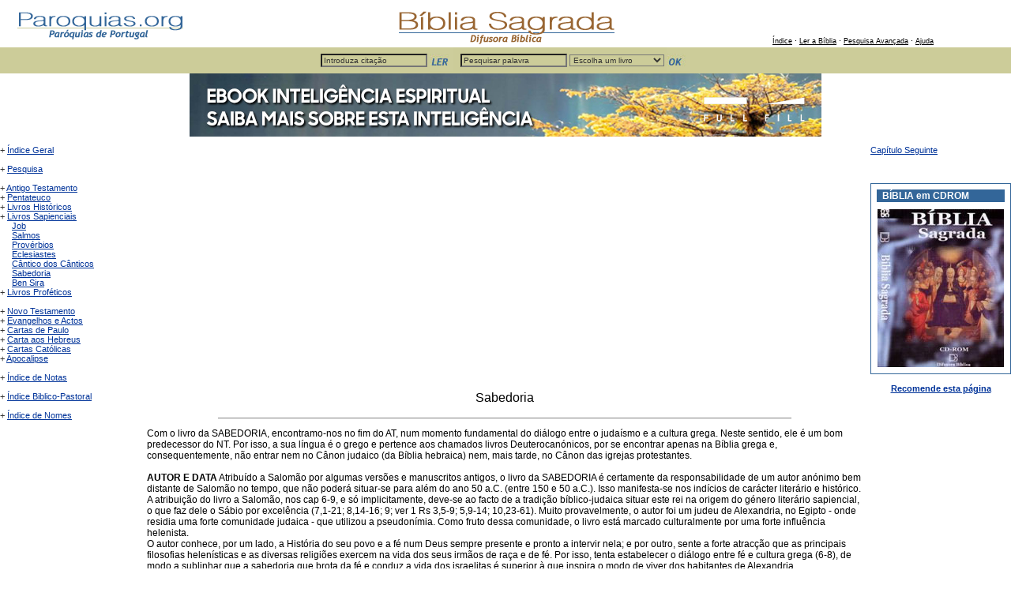

--- FILE ---
content_type: text/html; charset=utf-8
request_url: https://www.paroquias.org/biblia/index.php?c=Sb
body_size: 8587
content:

<!DOCTYPE HTML PUBLIC "-//W3C//DTD HTML 4.0 Transitional//PT"> 
<html lang="pt">
<head>
<title>Paroquias.org - Biblia Sagrada - Difusora B�blica - Sabedoria 1</title>
<META HTTP-EQUIV="Content-type" CONTENT="text/html; charset=ISO-8859-1">
<script language="JavaScript">
<!-- //
function popup ()
{
	var aleatorio = "" + Math.random();
	aleatorio = aleatorio.substring(1+aleatorio.indexOf("."),aleatorio.length);
	window.open("./popup.html",aleatorio, "width=320,height=320");	
}

function MM_openBrWindow(theURL,winName,features) { //v2.0
  window.open(theURL,winName,features);
}

function MM_goToURL() { //v3.0
  var i, args=MM_goToURL.arguments; document.MM_returnValue = false;
  for (i=0; i<(args.length-1); i+=2) eval(args[i]+".location='"+args[i+1]+"'");
}

function notas(url) { //www.uol.com.br/teb/
	if (navigator.appVersion.indexOf("(X11") != -1 || navigator.appVersion.indexOf("(Mac") != -1){
		window.open(url,'','toolbar=no,location=no,directories=no,status=no,scrollbars=yes,menubar=no,resizable=no,width=400,height=200');
		window.open(url,'','toolbar=no,location=no,directories=no,status=no,scrollbars=yes,menubar=no,resizable=no,width=400,height=200');
	}else{
	window.open(url,'','toolbar=no,location=no,directories=no,status=no,scrollbars=yes,menubar=no,resizable=no,width=400,height=200');
	}
}

function formSubmitPalavra() {
	document.formpalavra.action = "/biblia/index.php";
	if (document.formpalavra.palavra.value == "") {
    	alert("Tem de introduzir uma palavra para pesquisar.");
	} else { 
		if (document.formpalavra.conjlivro.value == "" && document.formpalavra.plvlivro.value == "") {
    		alert("Tem de escolher um livro ou um conjunto de livros onde pretende efectuar a pesquisa.");
		} else {
			if (document.formpalavra.conjlivro.value != "" && document.formpalavra.logico.value == "EX") {
	    		alert("Por questões de desempenho, só é possível pesquisar por 'Frase exacta' em livros individuais.");
			} else {
				document.formpalavra.submit();
			}
		}
	}
}

function formSubmitCitacao() {
	document.formcitacao.action = "/biblia/index.php";
	if (document.formcitacao.cit.value == "" && document.formcitacao.livro.value == "") {
    	alert("Tem de introduzir uma citação ou escolher um livro.");
	} else { 
		if (document.formcitacao.livro.value != "" && document.formcitacao.cap.value == "") {
    		alert("Tem de escolher um capítulo do livro que pretende ver.");
		} else {
			document.formcitacao.submit();
		}
	}

}

function formSubmitPalavraTopo() {
	document.formpalavra.action = "/biblia/index.php";
	if (document.formpalavra.palavra.value == "Pesquisar palavra") {
    	alert("Tem de introduzir uma palavra para pesquisar.");
	} else { 
		if (document.formpalavra.plvlivro.value == "") {
    		alert("Tem de escolher um livro onde pretende efectuar a pesquisa.");
		} else {
			document.formpalavra.submit();
		}
	}
}

function formSubmitCitacaoTopo() {
	document.formcitacao.action = "/biblia/index.php";
	if (document.formcitacao.cit.value == "Introduza citação") {
    	alert("Tem de introduzir uma citação.");
	} else { 
		document.formcitacao.submit();
	}
}

function formSubmitPalavraInd() {
	document.formpalavra.action = "/biblia/index.php";
	if (document.formpalavra.palavra.value == "") {
    	alert("Tem de introduzir uma palavra para pesquisar.");
	} else {
		document.formpalavra.submit();
	}
}

function doit() {
	document.formcitacao.cit.value = "";
}

function doitcit() {
	document.formcitacao.livro.value = "";
	document.formcitacao.cap.value = "";
	document.formcitacao.vers.value = "";
}

function doitplv() {
	document.formpalavra.conjlivro.value = "";
}

function doitconj() {
	document.formpalavra.plvlivro.value = '';
}
// -->
</SCRIPT>
<link rel="stylesheet" type="text/css" href="paroquias.css">
<script>
(function(i,s,o,g,r,a,m){i['GoogleAnalyticsObject']=r;i[r]=i[r]||function(){(i[r].q=i[r].q||[]).push(arguments)},i[r].l=1*new Date();a=s.createElement(o),m=s.getElementsByTagName(o)[0];a.async=1;a.src=g;m.parentNode.insertBefore(a,m)})(window,document,'script','//www.google-analytics.com/analytics.js','ga');

ga('create', 'UA-85805-1', 'auto');
ga('send', 'pageview');

</script></head>
<body bgColor="#FFFFFF" aLink="#000000" link="#000000" vLink="#000000" bottomMargin=0 leftMargin=0 rightMargin=0 topMargin=0 marginwidth="0" marginheight="0">
<script>
<!--
   window.defaultStatus="Bíblia Sagrada - Difusora Bíblica";
// -->
</script>
<table border="0" width="100%" cellpadding="0" cellspacing="0">
  <tr bgcolor="#FFFFFF"> 
    <td align="left"><a href="http://www.paroquias.org"><img src="imagens/logoparoquias.gif" width="250" height="60" border="0"></a></td>
    <td align="center"><a href="/biblia/"><img src="imagens/logobiblia.gif" width="300" height="60" border="0"></a>
    <td align="center" valign="bottom" class="t8"><a href="/biblia/index.php?m=1" class="small">&Iacute;ndice</a>&nbsp;&middot;&nbsp;<a href="/biblia/index.php?s=ler" class="small">Ler a B&iacute;blia</a>&nbsp;&middot;&nbsp;<a href="/biblia/index.php?s=psq" class="small">Pesquisa Avançada</a>&nbsp;&middot;&nbsp;<a href="/biblia/index.php?s=ajuda" class="small">Ajuda</a>
	<br><img src="imagens/space.gif" width="250" height="3"></td>
  </tr>
  <tr bgcolor="#CCCC99" height="32">
    <td align="center" class="small" colspan="3" nowrap>      <table border="0" cellspacing="0" cellpadding="0">
        <tr align="right" valign="middle" nowrap>
          <form name="formcitacao" method="post" action="/biblia/index.php">
			<td>
              <input type="text" name="cit" size="20" value="Introduza citação" class="form-input" onBlur="if(this.value==''){this.value='Introduza citação';}" onFocus="if(this.value=='Introduza citação'){this.value='';}">
			  <input type="hidden" name="form" value="citacao">
			</td>
			<td>  
			  &nbsp;<a href="javascript:formSubmitCitacaoTopo()" class="t8"><img src="imagens/btn_ler.jpg" width="30" height="30" border="0"></a>
            </td>
		  </form>
		  <td>&nbsp;&nbsp;&nbsp;</td>
          <form name="formpalavra" method="post" action="/biblia/index.php">
            <td>
              <input type="text" name="palavra" value="Pesquisar palavra" size="20" class="form-input" onBlur="if(this.value==''){this.value='Pesquisar palavra';}" onFocus="if(this.value=='Pesquisar palavra'){this.value='';}">
			  <select name="plvlivro" class="form-input">
		      <option selected value="">Escolha um livro</option>
					  <option value="Gn">Génesis</option>
					  <option value="Ex">Êxodo</option>
					  <option value="Lv">Levítico</option>
					  <option value="Nm">Números</option>
					  <option value="Dt">Deuteronómio</option>
					  <option value="Js">Josué</option>
					  <option value="Jz">Juízes</option>
					  <option value="Rt">Rute</option>
					  <option value="1 Sm">1.º Samuel</option>
					  <option value="2 Sm">2.º Samuel</option>
					  <option value="1 Rs">1.º Reis</option>
					  <option value="2 Rs">2.º Reis</option>
					  <option value="1 Cr">1.º Crónicas</option>
					  <option value="2 Cr">2.º Crónicas</option>
					  <option value="Esd">Esdras</option>
					  <option value="Ne">Neemias</option>
					  <option value="Tb">Tobite</option>
					  <option value="Jdt">Judite</option>
					  <option value="Est">Ester</option>
					  <option value="1 Mac">1.º Macabeus</option>
					  <option value="2 Mac">2.º Macabeus</option>
					  <option value="Jb">Job</option>
					  <option value="Sl">Salmos</option>
					  <option value="Pr">Provérbios</option>
					  <option value="Ecl">Eclesiastes</option>
					  <option value="Ct">Cântico dos Cânticos</option>
					  <option value="Sb">Sabedoria</option>
					  <option value="Sir">Ben Sira</option>
					  <option value="Is">Isaías</option>
					  <option value="Jr">Jeremias</option>
					  <option value="Lm">Lamentações</option>
					  <option value="Br">Baruc</option>
					  <option value="Ez">Ezequiel</option>
					  <option value="Dn">Daniel</option>
					  <option value="Os">Oseias</option>
					  <option value="Jl">Joel</option>
					  <option value="Am">Amós</option>
					  <option value="Abd">Abdias</option>
					  <option value="Jn">Jonas</option>
					  <option value="Mq">Miqueias</option>
					  <option value="Na">Naum</option>
					  <option value="Hab">Habacuc</option>
					  <option value="Sf">Sofonias</option>
					  <option value="Ag">Ageu</option>
					  <option value="Zc">Zacarias</option>
					  <option value="Ml">Malaquias</option>
					  <option value="Mt">São Mateus</option>
					  <option value="Mc">São Marcos</option>
					  <option value="Lc">São Lucas</option>
					  <option value="Jo">São João</option>
					  <option value="Act">Actos dos Apóstolos</option>
					  <option value="Rm">Romanos</option>
					  <option value="1 Cor">1.ª Coríntios</option>
					  <option value="2 Cor">2.ª Coríntios</option>
					  <option value="Gl">Gálatas</option>
					  <option value="Ef">Efésios</option>
					  <option value="Fl">Filipenses</option>
					  <option value="Cl">Colossenses</option>
					  <option value="1 Ts">1.ª Tessalonicenses</option>
					  <option value="2 Ts">2.ª Tessalonicenses</option>
					  <option value="1 Tm">1.ª Timóteo</option>
					  <option value="2 Tm">2.ª Timóteo</option>
					  <option value="Tt">Tito</option>
					  <option value="Flm">Filémon</option>
					  <option value="Heb">Carta aos Hebreus</option>
					  <option value="Tg">Tiago</option>
					  <option value="1 Pe">1.ª Pedro</option>
					  <option value="2 Pe">2.ª Pedro</option>
					  <option value="1 Jo">1.ª João</option>
					  <option value="2 Jo">2.ª João</option>
					  <option value="3 Jo">3.ª João</option>
					  <option value="Jd">Judas</option>
					  <option value="Ap">Apocalipse</option>
		      </select>
			</td>
			<td>  
			  &nbsp;<a href="javascript:formSubmitPalavraTopo()" class="t8"><img src="imagens/btn_ok.jpg" width="30" height="30" border="0"></a>
              <input type="hidden" name="form" value="palavra"><input type="hidden" name="logico" value="AND">
            </td>
          </form>
        </tr>
      </table></td>
  </tr>
  <tr bgcolor="#FFFFFF" valign="middle">
    <td align="center" height="24" class="small" colspan="3" nowrap><div align="center"><a href="https://fullfill.pt/produto/ebook-conhecer-a-inteligencia-espiritual/?utm_source=banner-paroquias&utm_medium=banner&utm_campaign=ebook" target="_self"><img src="http://www.paroquias.org/SQ_Banner_Paroquias_ebook.jpg" alt="Inteligência Espiritual" width="800" height="80"></a></div> &nbsp;</td>
  </tr>
</table>
<table border="0" cellpadding="0" cellspacing="0">
<tr>
<!-- LEFT COLUMN -->
<td bgcolor="#FFFFFF" valign="top" align="left" class="navbar" nowrap>

<img src="imagens/space.gif" width="176" height="1" border="0"><br>
+ <a href=?m=1>Índice Geral</a><br>
<br>+ <a href=?m=2>Pesquisa</a><br>
<br>+ <a href=?m=3>Antigo Testamento</a><br>
+ <a href=?m=4>Pentateuco</a><br>
+ <a href=?m=5>Livros Históricos</a><br>
+ <a href=?m=6>Livros Sapienciais</a><br>
&nbsp;&nbsp;&nbsp;&nbsp;&nbsp;<a href=?m=6&n=1>Job</a><br>
&nbsp;&nbsp;&nbsp;&nbsp;&nbsp;<a href=?m=6&n=2>Salmos</a><br>
&nbsp;&nbsp;&nbsp;&nbsp;&nbsp;<a href=?m=6&n=3>Provérbios</a><br>
&nbsp;&nbsp;&nbsp;&nbsp;&nbsp;<a href=?m=6&n=4>Eclesiastes</a><br>
&nbsp;&nbsp;&nbsp;&nbsp;&nbsp;<a href=?m=6&n=5>Cântico dos Cânticos</a><br>
&nbsp;&nbsp;&nbsp;&nbsp;&nbsp;<a href=?m=6&n=6>Sabedoria</a><br>
&nbsp;&nbsp;&nbsp;&nbsp;&nbsp;<a href=?m=6&n=7>Ben Sira</a><br>
+ <a href=?m=7>Livros Proféticos</a><br>
<br>+ <a href=?m=8>Novo Testamento</a><br>
+ <a href=?m=9>Evangelhos e Actos</a><br>
+ <a href=?m=10>Cartas de Paulo</a><br>
+ <a href=?m=11>Carta aos Hebreus</a><br>
+ <a href=?m=12>Cartas Católicas</a><br>
+ <a href=?m=13>Apocalipse</a><br>
<br>+ <a href=?m=14>Índice de Notas</a><br>
<br>+ <a href=?m=15>Índice Biblico-Pastoral</a><br>
<br>+ <a href=?m=16>Índice de Nomes</a><br>

</td>
<!-- /LEFT COLUMN -->
<td width="10"><img src="imagens/space.gif" width="10" height="1" border="0"></td>
<!-- CENTER COLUMN -->
<td valign="top" align="left" width="100%">
<p class=t12 align=center>Sabedoria<br><hr size=1 width="80%" noshade align=center></p>Com o livro da SABEDORIA, encontramo-nos no fim do AT, num momento fundamental do diálogo entre o judaísmo e a cultura grega. Neste sentido, ele é um bom predecessor do NT. Por isso, a sua língua é o grego e pertence aos chamados livros Deuterocanónicos, por se encontrar apenas na Bíblia grega e, consequentemente, não entrar nem no Cânon judaico (da Bíblia hebraica) nem, mais tarde, no Cânon das igrejas protestantes.<br><br>
<b>AUTOR E DATA</b> Atribuído a Salomão por algumas versões e manuscritos antigos, o livro da SABEDORIA é certamente da responsabilidade de um autor anónimo bem distante de Salomão no tempo, que não poderá situar-se para além do ano 50 a.C. (entre 150 e 50 a.C.). Isso manifesta-se nos indícios de carácter literário e histórico. A atribuição do livro a Salomão, nos cap 6-9, e só implicitamente, deve-se ao facto de a tradição bíblico-judaica situar  este rei na origem do género literário sapiencial, o que faz dele o Sábio por excelência (7,1-21; 8,14-16; 9; ver 1 Rs 3,5-9; 5,9-14; 10,23-61). Muito provavelmente, o autor foi um judeu de Alexandria, no Egipto - onde residia uma forte comunidade judaica - que utilizou a pseudonímia. Como fruto dessa comunidade, o livro está marcado culturalmente por uma forte influência helenista.<br>
O autor conhece, por um lado, a História do seu povo e a fé num Deus sempre presente e pronto a intervir nela; e por outro, sente a forte atracção que as principais filosofias helenísticas e as diversas religiões exercem na vida dos seus irmãos de raça e de fé. Por isso, tenta estabelecer o diálogo entre fé e cultura grega (6-8), de modo a sublinhar que a sabedoria que brota da fé e conduz a vida dos israelitas é superior à que inspira o modo de viver dos habitantes de Alexandria.<br>
Com este livro, o autor dirige-se, pois, a dois destinatários diferentes: aos judeus de Alexandria, directa ou indirectamente perseguidos pelo paganismo do ambiente; e aos próprios pagãos, sobretudo aos intelectuais helenistas, mais abertos à cultura hebraica, intentando, porventura, convertê-los ao Deus verdadeiro.<br><br>
<b>ESTRUTURA E CONTEÚDO</b> Esta proposta de vida, assente na revelação de Deus, manifestada na História e no mundo criado, é desenvolvida em três partes: <br>
<b>I. A Sabedoria e o destino do homem</b> (1,1-5,23): descreve-se a sorte diversa dos justos e dos ímpios, à luz da fé; sendo a justiça imortal (1,16), Deus reserva a imortalidade aos justos.<br>
<b>II. Elogio da Sabedoria</b> (6,1-9,18): origem, natureza, propriedades e dons que acompanham a sabedoria (7,22-8,1), como personificação de Deus (ver Pr 8; Sir 24); elogio da sabedoria, elevando-a acima dos valores mais apreciados neste mundo.<br>
<b>III. A Sabedoria na História de Israel</b> (10,1-19,22): descreve-se a presença e a actividade da sabedoria em toda a História do povo de Israel com especial incidência sobre o Êxodo (11,1-19,17), em forma de midrache e de contrastes, que caracterizam o estilo desta terceira parte (11,4-15,19; 16,1-4; 16,5-14; 16,15-29; 17,1-18,4; 18,5-25; 19,1-21). Mas o autor também manifesta conhecimentos profundos de outros livros: Génesis, Provérbios, Ben Sira e Isaías. Merece um relevo especial a brilhante polémica contra a idolatria.<br>
O estilo geral da obra inclui recursos estilísticos hebraicos (paralelismo, parataxe, comentário midráchico, alusões a motivos do AT) e gregos (abundância de sinónimos, adjectivação rebuscada, aliterações, rimas e jogos de palavras). Tudo isto faz do livro da SABEDORIA um modelo do grego da Bíblia dos Setenta.<br><br>
<b>TEOLOGIA E LEITURA CRISTÃ</b> Muitos judeus seriam tentados a seguir o caminho dos "ímpios" e a renegar a sua fé, tanto pela perseguição ou pelo ridículo a que eram sujeitos por causa das práticas dessa fé, como pela vida moral fácil que os alexandrinos levavam, em contraste com as exigências apontadas pela Lei (2,1-20). Mais que uma categoria ou classe de pessoas, os "ímpios" - que são o contraponto dos "justos" ao longo de todo o livro - personificam um estilo de vida oposto e hostil, por vezes, ao que deveria constituir o do judeu crente. Esta temática pode caracterizar-se pela ideia de justiça, nos seus três sentidos bíblicos: como virtude da equidade, isto é, dar a cada um o que lhe pertence; como cumprimento perfeito da vontade de Deus; e, finalmente, como força ou acção de Deus, que nos livra de toda a espécie de mal. <br>
O autor resolve o problema da felicidade dos justos e infelicidade dos ímpios pela retribuição ultraterrena para os justos. Face a um ambiente religioso, filosófico e cultural, que apresentava um estilo de vida material e formalmente atraente, era imperioso dar razões fortes da fé, mesmo em termos racionais e vitais, para que ela não aparecesse inferiorizada como proposta ou estilo de vida. Por isso o autor mostra excepcionais conhecimentos de toda a Bíblia e da vida cultural helenística.<br>
Uma segunda ideia teológica fundamental deste livro é a personificação da Sabedoria divina. Enquanto, para os gregos, a sabedoria era um meio para chegar ao conhecimento e contemplação divina, para o autor, ela é uma proposta de vida, um alguém que está presente em toda a vida e que preside à vida toda; que fala, estimula e argumenta. A sabedoria é assim porque é o reflexo da vontade e dos desígnios de Deus (9,13.17); porque partilha da própria vida de Deus e está associada a todas as suas obras (8,3-4) e tem a ver com o espírito de Deus (1,6; 7,7.22-23; 9,17); é ela que torna a religião judaica muito superior às religiões idólatras (cap. 13-15). Numa palavra, a sabedoria é um outro modo da revelação de Deus; isto é, o próprio Deus actua na História de Israel (cap. 11-12; 16-19) e no mundo criado por meio da sua sabedoria. Ela prefigura o amor e a sabedoria de Deus que culmina em Jesus Cristo, também chamado "Sabedoria de Deus" (ver 1 Cor 1,24.30).</td>
<!-- /CENTER COLUMN -->
<td width="10"><img src="imagens/space.gif" width="10" height="1" border="0"></td>
<!-- RIGHT COLUMN -->
<td bgcolor="#FFFFFF" valign="top" align="left" class="navbar">
<img src="imagens/space.gif" width="146" height="1" border="0">
<a href=/biblia/index.php?c=Sb+1>Capítulo Seguinte</a><br><br><br /><br />
<table width="146" border="0" cellspacing="0" cellpadding="1">
<tr bgcolor="#336699"><td>

<table width="144" border="0" cellspacing="0" cellpadding="5">
<tr bgcolor="#FFFFFF"><td align="center">
<table width="100%" bgcolor="#FFFFFF">
<tr bgcolor="#336699">
<td><font size="1" face="Verdana, Arial, Helvetica, sans-serif"  color="#FFFFFF">&nbsp;&nbsp;<b>BÍBLIA em CDROM</b></font></td>
</tr></table>

<table width="100%" bgcolor="FFFFFF"><tr><td>
<tr><td>
<a href="http://www.difusorabiblica.com/" target="_blank"><img src="imagens/bibliacd.jpg" width="160" height="200" border="0"></a>
</td></tr>
</table>
</td>
</tr>
</table>
</td>
</tr>
</table>
<br>
<div align="center"><a href="/recomendar.php"><b>Recomende esta página</b></a></div></td>
<!-- /RIGHT COLUMN -->
</tr>
<tr>  
  <td bgcolor="#FFFFFF" align="center" valign="top" height="24" colspan="4">&nbsp;<br><br><b>ESTA PÁGINA ENCONTRA-SE EM TESTE!</b><br>Caso detecte alguma incorrecção, POR FAVOR, <a href="mailto:info@paroquias.org">informe-nos</a>.<br><br></td>
  <td bgcolor="#FFFFFF" valign="top" align="left" class="navbar"><a href=/biblia/index.php?c=Sb+1>Capítulo Seguinte</a><br><br></td>
</tr>
<!-- ADSENSE -->
<tr>  
  <td bgcolor="#FFFFFF" colspan="2"></td>
  <td bgcolor="#FFFFFF" valign="top" align="center" ><script async src="//pagead2.googlesyndication.com/pagead/js/adsbygoogle.js"></script>
<!-- Paroquias.org -->
<ins class="adsbygoogle"
     style="display:block"
     data-ad-client="ca-pub-3632781730774608"
     data-ad-slot="6246072369"
     data-ad-format="auto"></ins>
<script>
(adsbygoogle = window.adsbygoogle || []).push({});
</script></td>
  <td bgcolor="#FFFFFF" colspan="2">&nbsp;</td>
</tr>
<!-- /ADSENSE -->
<tr>  
  <td bgcolor="#E7E7E7" valign="top" height="24" colspan="5">&nbsp;</td>
</tr>
<tr bgcolor="#CCCC99">
  <td valign="bottom" align="center" bgcolor="#CCCC99" colspan="5"><br>
    <p class="t8">&copy; <a href="http://www.difusorabiblica.com" target="_blank" class="titulo">DIFUSORA B&Iacute;BLICA</a> - Reservados todos os direitos. &Eacute; proibida a reprodu&ccedil;&atilde;o, total ou parcial, <br>
    do texto ou das ilustra&ccedil;&otilde;es, sem autoriza&ccedil;&atilde;o, por escrito, da Editora.<br><br></p>
  </td>
</tr>
</table>
</body>
</html>
<!--Esta p�gina foi gerada em 0.065113067626953 segundos-->

--- FILE ---
content_type: text/html; charset=utf-8
request_url: https://www.google.com/recaptcha/api2/aframe
body_size: 267
content:
<!DOCTYPE HTML><html><head><meta http-equiv="content-type" content="text/html; charset=UTF-8"></head><body><script nonce="1ksCNV9B0Amh3nfPvzJ7SQ">/** Anti-fraud and anti-abuse applications only. See google.com/recaptcha */ try{var clients={'sodar':'https://pagead2.googlesyndication.com/pagead/sodar?'};window.addEventListener("message",function(a){try{if(a.source===window.parent){var b=JSON.parse(a.data);var c=clients[b['id']];if(c){var d=document.createElement('img');d.src=c+b['params']+'&rc='+(localStorage.getItem("rc::a")?sessionStorage.getItem("rc::b"):"");window.document.body.appendChild(d);sessionStorage.setItem("rc::e",parseInt(sessionStorage.getItem("rc::e")||0)+1);localStorage.setItem("rc::h",'1768971381123');}}}catch(b){}});window.parent.postMessage("_grecaptcha_ready", "*");}catch(b){}</script></body></html>

--- FILE ---
content_type: text/css
request_url: https://www.paroquias.org/biblia/paroquias.css
body_size: 1364
content:
a, a:active, a:visited {
        color: #003399;}
        
.navbar,  .navbar:active, .navbar:visited  {
        font-family: Verdana, Arial, Helvetica, sans-serif; 
        font-size: 8pt;
        text-decoration: none;
        color: #333333;}
		
.navbar:hover {
        text-decoration: underline;}

.seccao, .seccao:active, .seccao:visited, .seccao:hover {
        font-family: Verdana, Arial, Helvetica, sans-serif;
        font-size: 10pt;
        color: #990000; 
        font-weight: bold;
        text-decoration: underline;}

.titulo, .titulo:active, .titulo:hover, .titulo:visited {
        font-family: Verdana, Arial, Helvetica, sans-serif;
        font-size: 12px;
        font-weight: bold;
        color: #000000;}

.titulo:hover {
        text-decoration: underline;}

.white, .white:active, .white:visited {
        font-family: Verdana, Arial, Helvetica, sans-serif;
        font-size: 12px;
        font-weight: bold;
        color: #ffffff;
        text-decoration: none;}

.white:hover {
        text-decoration: underline;}

.black, .black:active, .black:visited {
        font-family: Verdana, Arial, Helvetica, sans-serif;
        font-size: 12px;
        font-weight: bold;
        color: #000000;
        text-decoration: none;}

.black:hover {
        text-decoration: underline;}
		        
.blackit {
        font-family: Verdana, Arial, Helvetica, sans-serif;
        font-size: 12px;
        font-weight: bold;
        color: #000000;
        text-decoration: none;
        font-style : italic;        }

.blue, .blue:active, .blue:visited  {
        color: #003399;
        text-decoration: none;}

.blue:hover {
        color: #003399;
        text-decoration: underline;}

.bluebold  {
        color: #003399;
        font-weight: bold;
        text-decoration: none;}

.bluebold:hover {
        color: #003399;
        text-decoration: underline;}

p.titora {
        font-size: 10pt;
        color: #003399;}

.titulo24brown {
        font-family: "Times New Roman", Times, serif;
        font-size: 24pt; 
        font-weight: bold;
        color: #996633;
}

.titulo18brown {
        font-family: "Times New Roman", Times, serif;
        font-size: 18pt; 
        font-weight: bold;
        color: #996633;
}

.titulo12brown {
        font-family: "Times New Roman", Times, serif;
        font-size: 12pt; 
        font-weight: bold;
        color: #996633;
}
				
.titulo18 {
        font-family: Verdana, Arial, Helvetica, sans-serif;
        font-size: 18pt; 
        font-weight: normal; 
        color: #000000}
		
.titulo16blue {
        font-family: Verdana, Arial, Helvetica, sans-serif;
        font-size: 16pt; 
        font-weight: normal; 
        color: #003399}
		
.titulo12blue {
        font-family: Verdana, Arial, Helvetica, sans-serif;
        font-size: 12pt; 
        font-weight: normal; 
        color: #003399}

.titulo12red {
        font-family: Verdana, Arial, Helvetica, sans-serif;
        font-size: 12pt; 
        font-weight: normal; 
        color: #990000;}

.titulo12violet {
        font-family: Verdana, Arial, Helvetica, sans-serif;
        font-size: 12pt; 
        font-weight: normal; 
        color: #660099;}

.indice, .indice:active, .indice:visited {
        font-family: Verdana, Arial, Helvetica, sans-serif;
        font-size: 12px;
        color: #000000;
        text-decoration : none;
}

.indice:hover {
        text-decoration: underline;}
		
.t18b {
    font-size: 18pt; 
	color: #000000;  
	font-weight: bold;
}
	
.t18 {
    font-size: 18pt; 
	color: #000000;  
}

.t14b {
    font-size: 14pt;
    color: #000000; 
    font-weight: bold;
}

.t14 {
    font-size: 14pt;
    color: #000000; 
}

.t12 {
    font-size: 12pt;
    color: #000000; 
    font-weight: normal;
}

.t11 {
    font-size: 11pt;
    color: #000000; 
    font-weight: bold;
}

.t10  {
    font-size: 10pt;
    color: #000000; 
    font-weight: normal;
}

.nota, .nota:active, .nota:visited, .nota:hover  {
    font-size: 12pt;
    color: #000000; 
    font-weight: bold;
    font-family : Verdana, Geneva, Arial, Helvetica, sans-serif;
    text-decoration : none;
}

.t9 {
    font-size: 9pt;
    color: #000000; 
    font-weight: normal;
}

.t8, sup, input, select {
    font-size: 8pt;
    color: #000000; 
    font-weight: normal;
}

.form-input {  
	font-size : 10px;
	font-family : Arial, Helvetica, sans-serif;
	background : #CCCC99;
	color: #333333;
}

.small { 
    font-size: 9px;
	font-weight: normal;
	font-family: Verdana, Arial, Helvetica, sans-serif; 
	color: #000000; 
}
		
BODY, TD, TR, P, UL, OL, LI, INPUT, SELECT, DL, DD, DT, FONT
{
  font-family: Verdana, Arial, Clean, Helvetica, sans-serif;
  font-style: normal; line-height: normal; font-weight: normal; text-decoration: none;
  font-size: 12px;
}

TEXTAREA
{
  font-family: Verdana, Arial, Clean, Helvetica, sans-serif;
  font-size: 12px;
  width: 400px;
}

.PhorumBodyArea
{
    font-family: Verdana, Arial, Clean, Helvetica, sans-serif;
    font-size: 12px;
    width: 500px;
}

.PhorumListTable
{
    border-style : solid;
    border-color : Black;
    border-width : 1px;
}

.PhorumListRow
{
    font-family: Verdana, Arial, Clean, Helvetica, sans-serif;
    font-size: 12px;
    height: 21px;
}

.PhorumListHeader
{
    font-family: Verdana, Arial, Clean, Helvetica, sans-serif;
    font-size : 14px;
    font-weight : bold;
    height: 24px;
}

.PhorumForumTitle
{
    font-family: Verdana, Arial, Clean, Helvetica, sans-serif;
    font-size : 24px;
    font-weight: bold;
}

.PhorumTableHeader
{
    font-family: Verdana, Arial, Clean, Helvetica, sans-serif;
    font-size: 12px;
    font-weight: bold;
}

.PhorumNav
{
    font-family: Geneva, Verdana, MS Sans Serif , Clean, sans-serif;
    font-size: 10px;
}

.PhorumNewFlag
{
    font-family: Geneva, Verdana, MS Sans Serif , Clean, sans-serif;
    font-size: 10px;
    color: Red;
}

.PhorumMessage
{
    font-family: Verdana, MS Sans Serif , Clean, sans-serif;
    font-size: 12px;
}
